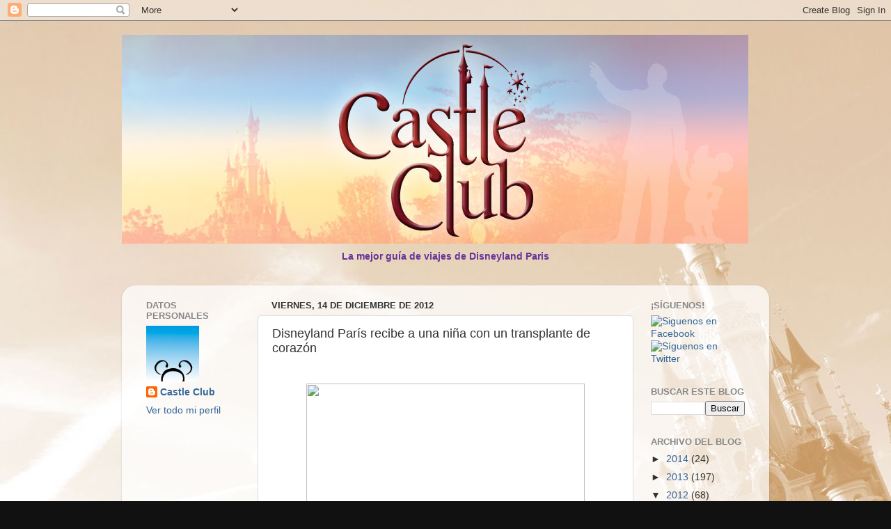

--- FILE ---
content_type: text/html; charset=UTF-8
request_url: http://castleclubdisneyland.blogspot.com/2012/12/disneyland-paris-recibe-una-nina-con-un.html
body_size: 12108
content:
<!DOCTYPE html>
<html class='v2' dir='ltr' lang='es'>
<head>
<link href='https://www.blogger.com/static/v1/widgets/4128112664-css_bundle_v2.css' rel='stylesheet' type='text/css'/>
<meta content='width=1100' name='viewport'/>
<meta content='text/html; charset=UTF-8' http-equiv='Content-Type'/>
<meta content='blogger' name='generator'/>
<link href='http://castleclubdisneyland.blogspot.com/favicon.ico' rel='icon' type='image/x-icon'/>
<link href='http://castleclubdisneyland.blogspot.com/2012/12/disneyland-paris-recibe-una-nina-con-un.html' rel='canonical'/>
<link rel="alternate" type="application/atom+xml" title="Castle Club - Atom" href="http://castleclubdisneyland.blogspot.com/feeds/posts/default" />
<link rel="alternate" type="application/rss+xml" title="Castle Club - RSS" href="http://castleclubdisneyland.blogspot.com/feeds/posts/default?alt=rss" />
<link rel="service.post" type="application/atom+xml" title="Castle Club - Atom" href="https://draft.blogger.com/feeds/3670496754586630651/posts/default" />

<link rel="alternate" type="application/atom+xml" title="Castle Club - Atom" href="http://castleclubdisneyland.blogspot.com/feeds/1799019680260871717/comments/default" />
<!--Can't find substitution for tag [blog.ieCssRetrofitLinks]-->
<link href='http://www.henleystandard.co.uk/media/photos/101212/main/Ellie%20Disneyland2.jpg' rel='image_src'/>
<meta content='http://castleclubdisneyland.blogspot.com/2012/12/disneyland-paris-recibe-una-nina-con-un.html' property='og:url'/>
<meta content='Disneyland París recibe a una niña con un transplante de corazón' property='og:title'/>
<meta content='Blog sobre el universo Disney en general y sus Parques Temáticos en particular. Disneyland Paris, Orlando, Los Angeles, Tokyo y Hong Kong.' property='og:description'/>
<meta content='https://lh3.googleusercontent.com/blogger_img_proxy/AEn0k_skm2k2WZPo8w7X0SVfu65Xm31bUZn-SEdIGHyp71hqkHqqR3h3jc4aXPW6wBL6526ocUQiAdbexOb2LcrKRb2TLGJ3Kk6Ws3Ot71XgKdi06sg2GKxK2i-LKbM5vpWs86Px_RSP8dQk9lanF1wk1SRVfAE=w1200-h630-p-k-no-nu' property='og:image'/>
<title>Castle Club: Disneyland París recibe a una niña con un transplante de corazón</title>
<style id='page-skin-1' type='text/css'><!--
/*-----------------------------------------------
Blogger Template Style
Name:     Picture Window
Designer: Blogger
URL:      www.blogger.com
----------------------------------------------- */
/* Content
----------------------------------------------- */
body {
font: normal normal 15px Arial, Tahoma, Helvetica, FreeSans, sans-serif;
color: #333333;
background: #111111 url(http://2.bp.blogspot.com/-4bsHAv7ZjEE/UIax2R7cjeI/AAAAAAAAADc/RDA4HfjWFJ8/s0/Fondo.jpg) repeat scroll top left;
}
html body .region-inner {
min-width: 0;
max-width: 100%;
width: auto;
}
.content-outer {
font-size: 90%;
}
a:link {
text-decoration:none;
color: #336699;
}
a:visited {
text-decoration:none;
color: #6699cc;
}
a:hover {
text-decoration:underline;
color: #33aaff;
}
.content-outer {
background: transparent none repeat scroll top left;
-moz-border-radius: 0;
-webkit-border-radius: 0;
-goog-ms-border-radius: 0;
border-radius: 0;
-moz-box-shadow: 0 0 0 rgba(0, 0, 0, .15);
-webkit-box-shadow: 0 0 0 rgba(0, 0, 0, .15);
-goog-ms-box-shadow: 0 0 0 rgba(0, 0, 0, .15);
box-shadow: 0 0 0 rgba(0, 0, 0, .15);
margin: 20px auto;
}
.content-inner {
padding: 0;
}
/* Header
----------------------------------------------- */
.header-outer {
background: transparent none repeat-x scroll top left;
_background-image: none;
color: #663399;
-moz-border-radius: 0;
-webkit-border-radius: 0;
-goog-ms-border-radius: 0;
border-radius: 0;
}
.Header img, .Header #header-inner {
-moz-border-radius: 0;
-webkit-border-radius: 0;
-goog-ms-border-radius: 0;
border-radius: 0;
}
.header-inner .Header .titlewrapper,
.header-inner .Header .descriptionwrapper {
padding-left: 0;
padding-right: 0;
}
.Header h1 {
font: normal normal 42px Arial, Tahoma, Helvetica, FreeSans, sans-serif;
text-shadow: 1px 1px 3px rgba(0, 0, 0, 0.3);
}
.Header h1 a {
color: #663399;
}
.Header .description {
font-size: 130%;
}
/* Tabs
----------------------------------------------- */
.tabs-inner {
margin: .5em 20px 0;
padding: 0;
}
.tabs-inner .section {
margin: 0;
}
.tabs-inner .widget ul {
padding: 0;
background: transparent none repeat scroll bottom;
-moz-border-radius: 0;
-webkit-border-radius: 0;
-goog-ms-border-radius: 0;
border-radius: 0;
}
.tabs-inner .widget li {
border: none;
}
.tabs-inner .widget li a {
display: inline-block;
padding: .5em 1em;
margin-right: .25em;
color: #ffffff;
font: normal normal 15px Arial, Tahoma, Helvetica, FreeSans, sans-serif;
-moz-border-radius: 10px 10px 0 0;
-webkit-border-top-left-radius: 10px;
-webkit-border-top-right-radius: 10px;
-goog-ms-border-radius: 10px 10px 0 0;
border-radius: 10px 10px 0 0;
background: transparent url(https://resources.blogblog.com/blogblog/data/1kt/transparent/black50.png) repeat scroll top left;
border-right: 1px solid transparent;
}
.tabs-inner .widget li:first-child a {
padding-left: 1.25em;
-moz-border-radius-topleft: 10px;
-moz-border-radius-bottomleft: 0;
-webkit-border-top-left-radius: 10px;
-webkit-border-bottom-left-radius: 0;
-goog-ms-border-top-left-radius: 10px;
-goog-ms-border-bottom-left-radius: 0;
border-top-left-radius: 10px;
border-bottom-left-radius: 0;
}
.tabs-inner .widget li.selected a,
.tabs-inner .widget li a:hover {
position: relative;
z-index: 1;
background: transparent url(https://resources.blogblog.com/blogblog/data/1kt/transparent/white80.png) repeat scroll bottom;
color: #336699;
-moz-box-shadow: 0 0 3px rgba(0, 0, 0, .15);
-webkit-box-shadow: 0 0 3px rgba(0, 0, 0, .15);
-goog-ms-box-shadow: 0 0 3px rgba(0, 0, 0, .15);
box-shadow: 0 0 3px rgba(0, 0, 0, .15);
}
/* Headings
----------------------------------------------- */
h2 {
font: bold normal 13px Arial, Tahoma, Helvetica, FreeSans, sans-serif;
text-transform: uppercase;
color: #888888;
margin: .5em 0;
}
/* Main
----------------------------------------------- */
.main-outer {
background: transparent url(https://resources.blogblog.com/blogblog/data/1kt/transparent/white80.png) repeat scroll top left;
-moz-border-radius: 20px 20px 0 0;
-webkit-border-top-left-radius: 20px;
-webkit-border-top-right-radius: 20px;
-webkit-border-bottom-left-radius: 0;
-webkit-border-bottom-right-radius: 0;
-goog-ms-border-radius: 20px 20px 0 0;
border-radius: 20px 20px 0 0;
-moz-box-shadow: 0 1px 3px rgba(0, 0, 0, .15);
-webkit-box-shadow: 0 1px 3px rgba(0, 0, 0, .15);
-goog-ms-box-shadow: 0 1px 3px rgba(0, 0, 0, .15);
box-shadow: 0 1px 3px rgba(0, 0, 0, .15);
}
.main-inner {
padding: 15px 20px 20px;
}
.main-inner .column-center-inner {
padding: 0 0;
}
.main-inner .column-left-inner {
padding-left: 0;
}
.main-inner .column-right-inner {
padding-right: 0;
}
/* Posts
----------------------------------------------- */
h3.post-title {
margin: 0;
font: normal normal 18px Arial, Tahoma, Helvetica, FreeSans, sans-serif;
}
.comments h4 {
margin: 1em 0 0;
font: normal normal 18px Arial, Tahoma, Helvetica, FreeSans, sans-serif;
}
.date-header span {
color: #333333;
}
.post-outer {
background-color: #ffffff;
border: solid 1px #dddddd;
-moz-border-radius: 5px;
-webkit-border-radius: 5px;
border-radius: 5px;
-goog-ms-border-radius: 5px;
padding: 15px 20px;
margin: 0 -20px 20px;
}
.post-body {
line-height: 1.4;
font-size: 110%;
position: relative;
}
.post-header {
margin: 0 0 1.5em;
color: #999999;
line-height: 1.6;
}
.post-footer {
margin: .5em 0 0;
color: #999999;
line-height: 1.6;
}
#blog-pager {
font-size: 140%
}
#comments .comment-author {
padding-top: 1.5em;
border-top: dashed 1px #ccc;
border-top: dashed 1px rgba(128, 128, 128, .5);
background-position: 0 1.5em;
}
#comments .comment-author:first-child {
padding-top: 0;
border-top: none;
}
.avatar-image-container {
margin: .2em 0 0;
}
/* Comments
----------------------------------------------- */
.comments .comments-content .icon.blog-author {
background-repeat: no-repeat;
background-image: url([data-uri]);
}
.comments .comments-content .loadmore a {
border-top: 1px solid #33aaff;
border-bottom: 1px solid #33aaff;
}
.comments .continue {
border-top: 2px solid #33aaff;
}
/* Widgets
----------------------------------------------- */
.widget ul, .widget #ArchiveList ul.flat {
padding: 0;
list-style: none;
}
.widget ul li, .widget #ArchiveList ul.flat li {
border-top: dashed 1px #ccc;
border-top: dashed 1px rgba(128, 128, 128, .5);
}
.widget ul li:first-child, .widget #ArchiveList ul.flat li:first-child {
border-top: none;
}
.widget .post-body ul {
list-style: disc;
}
.widget .post-body ul li {
border: none;
}
/* Footer
----------------------------------------------- */
.footer-outer {
color:#cccccc;
background: transparent url(https://resources.blogblog.com/blogblog/data/1kt/transparent/black50.png) repeat scroll top left;
-moz-border-radius: 0 0 20px 20px;
-webkit-border-top-left-radius: 0;
-webkit-border-top-right-radius: 0;
-webkit-border-bottom-left-radius: 20px;
-webkit-border-bottom-right-radius: 20px;
-goog-ms-border-radius: 0 0 20px 20px;
border-radius: 0 0 20px 20px;
-moz-box-shadow: 0 1px 3px rgba(0, 0, 0, .15);
-webkit-box-shadow: 0 1px 3px rgba(0, 0, 0, .15);
-goog-ms-box-shadow: 0 1px 3px rgba(0, 0, 0, .15);
box-shadow: 0 1px 3px rgba(0, 0, 0, .15);
}
.footer-inner {
padding: 10px 20px 20px;
}
.footer-outer a {
color: #99ccee;
}
.footer-outer a:visited {
color: #77aaee;
}
.footer-outer a:hover {
color: #33aaff;
}
.footer-outer .widget h2 {
color: #aaaaaa;
}
/* Mobile
----------------------------------------------- */
html body.mobile {
height: auto;
}
html body.mobile {
min-height: 480px;
background-size: 100% auto;
}
.mobile .body-fauxcolumn-outer {
background: transparent none repeat scroll top left;
}
html .mobile .mobile-date-outer, html .mobile .blog-pager {
border-bottom: none;
background: transparent url(https://resources.blogblog.com/blogblog/data/1kt/transparent/white80.png) repeat scroll top left;
margin-bottom: 10px;
}
.mobile .date-outer {
background: transparent url(https://resources.blogblog.com/blogblog/data/1kt/transparent/white80.png) repeat scroll top left;
}
.mobile .header-outer, .mobile .main-outer,
.mobile .post-outer, .mobile .footer-outer {
-moz-border-radius: 0;
-webkit-border-radius: 0;
-goog-ms-border-radius: 0;
border-radius: 0;
}
.mobile .content-outer,
.mobile .main-outer,
.mobile .post-outer {
background: inherit;
border: none;
}
.mobile .content-outer {
font-size: 100%;
}
.mobile-link-button {
background-color: #336699;
}
.mobile-link-button a:link, .mobile-link-button a:visited {
color: #ffffff;
}
.mobile-index-contents {
color: #333333;
}
.mobile .tabs-inner .PageList .widget-content {
background: transparent url(https://resources.blogblog.com/blogblog/data/1kt/transparent/white80.png) repeat scroll bottom;
color: #336699;
}
.mobile .tabs-inner .PageList .widget-content .pagelist-arrow {
border-left: 1px solid transparent;
}

--></style>
<style id='template-skin-1' type='text/css'><!--
body {
min-width: 930px;
}
.content-outer, .content-fauxcolumn-outer, .region-inner {
min-width: 930px;
max-width: 930px;
_width: 930px;
}
.main-inner .columns {
padding-left: 180px;
padding-right: 180px;
}
.main-inner .fauxcolumn-center-outer {
left: 180px;
right: 180px;
/* IE6 does not respect left and right together */
_width: expression(this.parentNode.offsetWidth -
parseInt("180px") -
parseInt("180px") + 'px');
}
.main-inner .fauxcolumn-left-outer {
width: 180px;
}
.main-inner .fauxcolumn-right-outer {
width: 180px;
}
.main-inner .column-left-outer {
width: 180px;
right: 100%;
margin-left: -180px;
}
.main-inner .column-right-outer {
width: 180px;
margin-right: -180px;
}
#layout {
min-width: 0;
}
#layout .content-outer {
min-width: 0;
width: 800px;
}
#layout .region-inner {
min-width: 0;
width: auto;
}
body#layout div.add_widget {
padding: 8px;
}
body#layout div.add_widget a {
margin-left: 32px;
}
--></style>
<style>
    body {background-image:url(http\:\/\/2.bp.blogspot.com\/-4bsHAv7ZjEE\/UIax2R7cjeI\/AAAAAAAAADc\/RDA4HfjWFJ8\/s0\/Fondo.jpg);}
    
@media (max-width: 200px) { body {background-image:url(http\:\/\/2.bp.blogspot.com\/-4bsHAv7ZjEE\/UIax2R7cjeI\/AAAAAAAAADc\/RDA4HfjWFJ8\/w200\/Fondo.jpg);}}
@media (max-width: 400px) and (min-width: 201px) { body {background-image:url(http\:\/\/2.bp.blogspot.com\/-4bsHAv7ZjEE\/UIax2R7cjeI\/AAAAAAAAADc\/RDA4HfjWFJ8\/w400\/Fondo.jpg);}}
@media (max-width: 800px) and (min-width: 401px) { body {background-image:url(http\:\/\/2.bp.blogspot.com\/-4bsHAv7ZjEE\/UIax2R7cjeI\/AAAAAAAAADc\/RDA4HfjWFJ8\/w800\/Fondo.jpg);}}
@media (max-width: 1200px) and (min-width: 801px) { body {background-image:url(http\:\/\/2.bp.blogspot.com\/-4bsHAv7ZjEE\/UIax2R7cjeI\/AAAAAAAAADc\/RDA4HfjWFJ8\/w1200\/Fondo.jpg);}}
/* Last tag covers anything over one higher than the previous max-size cap. */
@media (min-width: 1201px) { body {background-image:url(http\:\/\/2.bp.blogspot.com\/-4bsHAv7ZjEE\/UIax2R7cjeI\/AAAAAAAAADc\/RDA4HfjWFJ8\/w1600\/Fondo.jpg);}}
  </style>
<link href='https://draft.blogger.com/dyn-css/authorization.css?targetBlogID=3670496754586630651&amp;zx=f4230444-9de6-478c-a49d-7bf226e0c764' media='none' onload='if(media!=&#39;all&#39;)media=&#39;all&#39;' rel='stylesheet'/><noscript><link href='https://draft.blogger.com/dyn-css/authorization.css?targetBlogID=3670496754586630651&amp;zx=f4230444-9de6-478c-a49d-7bf226e0c764' rel='stylesheet'/></noscript>
<meta name='google-adsense-platform-account' content='ca-host-pub-1556223355139109'/>
<meta name='google-adsense-platform-domain' content='blogspot.com'/>

</head>
<body class='loading variant-open'>
<div class='navbar section' id='navbar' name='Barra de navegación'><div class='widget Navbar' data-version='1' id='Navbar1'><script type="text/javascript">
    function setAttributeOnload(object, attribute, val) {
      if(window.addEventListener) {
        window.addEventListener('load',
          function(){ object[attribute] = val; }, false);
      } else {
        window.attachEvent('onload', function(){ object[attribute] = val; });
      }
    }
  </script>
<div id="navbar-iframe-container"></div>
<script type="text/javascript" src="https://apis.google.com/js/platform.js"></script>
<script type="text/javascript">
      gapi.load("gapi.iframes:gapi.iframes.style.bubble", function() {
        if (gapi.iframes && gapi.iframes.getContext) {
          gapi.iframes.getContext().openChild({
              url: 'https://draft.blogger.com/navbar/3670496754586630651?po\x3d1799019680260871717\x26origin\x3dhttp://castleclubdisneyland.blogspot.com',
              where: document.getElementById("navbar-iframe-container"),
              id: "navbar-iframe"
          });
        }
      });
    </script><script type="text/javascript">
(function() {
var script = document.createElement('script');
script.type = 'text/javascript';
script.src = '//pagead2.googlesyndication.com/pagead/js/google_top_exp.js';
var head = document.getElementsByTagName('head')[0];
if (head) {
head.appendChild(script);
}})();
</script>
</div></div>
<div class='body-fauxcolumns'>
<div class='fauxcolumn-outer body-fauxcolumn-outer'>
<div class='cap-top'>
<div class='cap-left'></div>
<div class='cap-right'></div>
</div>
<div class='fauxborder-left'>
<div class='fauxborder-right'></div>
<div class='fauxcolumn-inner'>
</div>
</div>
<div class='cap-bottom'>
<div class='cap-left'></div>
<div class='cap-right'></div>
</div>
</div>
</div>
<div class='content'>
<div class='content-fauxcolumns'>
<div class='fauxcolumn-outer content-fauxcolumn-outer'>
<div class='cap-top'>
<div class='cap-left'></div>
<div class='cap-right'></div>
</div>
<div class='fauxborder-left'>
<div class='fauxborder-right'></div>
<div class='fauxcolumn-inner'>
</div>
</div>
<div class='cap-bottom'>
<div class='cap-left'></div>
<div class='cap-right'></div>
</div>
</div>
</div>
<div class='content-outer'>
<div class='content-cap-top cap-top'>
<div class='cap-left'></div>
<div class='cap-right'></div>
</div>
<div class='fauxborder-left content-fauxborder-left'>
<div class='fauxborder-right content-fauxborder-right'></div>
<div class='content-inner'>
<header>
<div class='header-outer'>
<div class='header-cap-top cap-top'>
<div class='cap-left'></div>
<div class='cap-right'></div>
</div>
<div class='fauxborder-left header-fauxborder-left'>
<div class='fauxborder-right header-fauxborder-right'></div>
<div class='region-inner header-inner'>
<div class='header section' id='header' name='Cabecera'><div class='widget Header' data-version='1' id='Header1'>
<div id='header-inner'>
<a href='http://castleclubdisneyland.blogspot.com/' style='display: block'>
<img alt='Castle Club' height='300px; ' id='Header1_headerimg' src='https://blogger.googleusercontent.com/img/b/R29vZ2xl/AVvXsEh53DmqunTVZgRvI35mYFf8BV_yMCV67Xb2P6VA09P5gOUS2WwINY3QUWhZrSLX6DHCyMSz0r3gQqDBDYT3rqrMhSlBSAc6lZwQI3w49KbuEFq4mDU_JvvlRLkqmS99fwJO6I32jSDS4Go/s1600/Cabecera.jpg' style='display: block' width='900px; '/>
</a>
<div class='descriptionwrapper'>
<p class='description'><span><center><b>La mejor guía de viajes de Disneyland Paris</b></center>
</span></p>
</div>
</div>
</div></div>
</div>
</div>
<div class='header-cap-bottom cap-bottom'>
<div class='cap-left'></div>
<div class='cap-right'></div>
</div>
</div>
</header>
<div class='tabs-outer'>
<div class='tabs-cap-top cap-top'>
<div class='cap-left'></div>
<div class='cap-right'></div>
</div>
<div class='fauxborder-left tabs-fauxborder-left'>
<div class='fauxborder-right tabs-fauxborder-right'></div>
<div class='region-inner tabs-inner'>
<div class='tabs no-items section' id='crosscol' name='Multicolumnas'></div>
<div class='tabs no-items section' id='crosscol-overflow' name='Cross-Column 2'></div>
</div>
</div>
<div class='tabs-cap-bottom cap-bottom'>
<div class='cap-left'></div>
<div class='cap-right'></div>
</div>
</div>
<div class='main-outer'>
<div class='main-cap-top cap-top'>
<div class='cap-left'></div>
<div class='cap-right'></div>
</div>
<div class='fauxborder-left main-fauxborder-left'>
<div class='fauxborder-right main-fauxborder-right'></div>
<div class='region-inner main-inner'>
<div class='columns fauxcolumns'>
<div class='fauxcolumn-outer fauxcolumn-center-outer'>
<div class='cap-top'>
<div class='cap-left'></div>
<div class='cap-right'></div>
</div>
<div class='fauxborder-left'>
<div class='fauxborder-right'></div>
<div class='fauxcolumn-inner'>
</div>
</div>
<div class='cap-bottom'>
<div class='cap-left'></div>
<div class='cap-right'></div>
</div>
</div>
<div class='fauxcolumn-outer fauxcolumn-left-outer'>
<div class='cap-top'>
<div class='cap-left'></div>
<div class='cap-right'></div>
</div>
<div class='fauxborder-left'>
<div class='fauxborder-right'></div>
<div class='fauxcolumn-inner'>
</div>
</div>
<div class='cap-bottom'>
<div class='cap-left'></div>
<div class='cap-right'></div>
</div>
</div>
<div class='fauxcolumn-outer fauxcolumn-right-outer'>
<div class='cap-top'>
<div class='cap-left'></div>
<div class='cap-right'></div>
</div>
<div class='fauxborder-left'>
<div class='fauxborder-right'></div>
<div class='fauxcolumn-inner'>
</div>
</div>
<div class='cap-bottom'>
<div class='cap-left'></div>
<div class='cap-right'></div>
</div>
</div>
<!-- corrects IE6 width calculation -->
<div class='columns-inner'>
<div class='column-center-outer'>
<div class='column-center-inner'>
<div class='main section' id='main' name='Principal'><div class='widget Blog' data-version='1' id='Blog1'>
<div class='blog-posts hfeed'>

          <div class="date-outer">
        
<h2 class='date-header'><span>viernes, 14 de diciembre de 2012</span></h2>

          <div class="date-posts">
        
<div class='post-outer'>
<div class='post hentry uncustomized-post-template' itemprop='blogPost' itemscope='itemscope' itemtype='http://schema.org/BlogPosting'>
<meta content='http://www.henleystandard.co.uk/media/photos/101212/main/Ellie%20Disneyland2.jpg' itemprop='image_url'/>
<meta content='3670496754586630651' itemprop='blogId'/>
<meta content='1799019680260871717' itemprop='postId'/>
<a name='1799019680260871717'></a>
<h3 class='post-title entry-title' itemprop='name'>
Disneyland París recibe a una niña con un transplante de corazón
</h3>
<div class='post-header'>
<div class='post-header-line-1'></div>
</div>
<div class='post-body entry-content' id='post-body-1799019680260871717' itemprop='description articleBody'>
<br />
<div class="separator" style="clear: both; text-align: center;">
<a href="http://www.henleystandard.co.uk/media/photos/101212/main/Ellie%20Disneyland2.jpg" imageanchor="1" style="margin-left: 1em; margin-right: 1em;"><img border="0" height="258" src="http://www.henleystandard.co.uk/media/photos/101212/main/Ellie%20Disneyland2.jpg" width="400" /></a></div>
<div style="text-align: center;">
<span style="color: #444444; font-family: 'Helvetica Neue', Arial, Helvetica, sans-serif;"><br /></span></div>
<span style="color: #444444; font-family: 'Helvetica Neue', Arial, Helvetica, sans-serif;"><br />Una niña inglesa que se sometió a un transplante de corazón disfrutó de un fin de semana mágico con sus padres.&nbsp;</span><br />
<span style="color: #444444; font-family: 'Helvetica Neue', Arial, Helvetica, sans-serif;">
<br />
Ellie Beale, de tres años, recibió una invitación sorpresa para celebrar el 20 aniversario de Disneyland París.</span><br />
<span style="color: #444444; font-family: 'Helvetica Neue', Arial, Helvetica, sans-serif;"><br />Ellie y sus padres, Simon y Debbie recibieron tratamiento VIP a lo largo del fin de semana.&nbsp;</span><br />
<span style="color: #444444; font-family: 'Helvetica Neue', Arial, Helvetica, sans-serif;">
<br />Simon dijo: &#8220;La invitación fue cortesía de Disney y no nos lo esperábamos, pensamos que fue un gesto realmente bonito. Ninguno de nosotros había estado antes y fue una experiencia que vivimos con los ojos bien abiertos. Para Ellie fue absolutamente fantástico. Se lo pasó de maravilla.&#8221; <br />

<br />
Ellie era paciente del Great Ormond Street Hospital desde que tenía 20 meses de edad. Le diagnosticaron miocardiopatía dilatada, una enfermedad que hace que el corazón crezca más de lo normal.<br />
<br />&#8220;A Ellie le encanta el mundo de las princesas Disney y Campanilla es posiblemente su personaje favorito. Le encanta la magia que tienen. Aunque me imaginaba que aquel sitio era mágico, vi como trabajan duro para que siga la ilusión y la magia</span><span style="color: #444444; font-family: 'Helvetica Neue', Arial, Helvetica, sans-serif;">&#8221;</span><span style="color: #444444; font-family: 'Helvetica Neue', Arial, Helvetica, sans-serif;">.</span><br />
<span style="color: #444444; font-family: 'Helvetica Neue', Arial, Helvetica, sans-serif;">
<br />
&#8220;Lo mejor para mi y para Debbie fue cuando hicieron una proyección de luz y sonido sobre el Castillo de la Bella Durmiente, que culminó con imágenes de video, fuegos artificiales y fuentes con música e imágenes.&#8221; <br />
<br />&nbsp;&#8220;Ellie se subió en todo lo que pudo, incluyendo las montañas rusas más fuertes&#8221; dijo. <br />
<br />
Disney lleva desde 2008 apoyando al hospital londinense.<br />
</span><br />
<span style="color: #444444; font-family: 'Helvetica Neue', Arial, Helvetica, sans-serif;"><br /></span>
<span style="color: #444444; font-family: 'Helvetica Neue', Arial, Helvetica, sans-serif;">|H</span><span style="color: #444444; font-family: 'Helvetica Neue', Arial, Helvetica, sans-serif;">enley on Thames</span><span style="color: #444444; font-family: 'Helvetica Neue', Arial, Helvetica, sans-serif;">|</span>
<div style='clear: both;'></div>
</div>
<div class='post-footer'>
<div class='post-footer-line post-footer-line-1'>
<span class='post-author vcard'>
Publicado por
<span class='fn' itemprop='author' itemscope='itemscope' itemtype='http://schema.org/Person'>
<meta content='https://draft.blogger.com/profile/08406009635279673428' itemprop='url'/>
<a class='g-profile' href='https://draft.blogger.com/profile/08406009635279673428' rel='author' title='author profile'>
<span itemprop='name'>Castle Club</span>
</a>
</span>
</span>
<span class='post-timestamp'>
en
<meta content='http://castleclubdisneyland.blogspot.com/2012/12/disneyland-paris-recibe-una-nina-con-un.html' itemprop='url'/>
<a class='timestamp-link' href='http://castleclubdisneyland.blogspot.com/2012/12/disneyland-paris-recibe-una-nina-con-un.html' rel='bookmark' title='permanent link'><abbr class='published' itemprop='datePublished' title='2012-12-14T08:30:00+01:00'>8:30</abbr></a>
</span>
<span class='post-comment-link'>
</span>
<span class='post-icons'>
<span class='item-control blog-admin pid-301741946'>
<a href='https://draft.blogger.com/post-edit.g?blogID=3670496754586630651&postID=1799019680260871717&from=pencil' title='Editar entrada'>
<img alt='' class='icon-action' height='18' src='https://resources.blogblog.com/img/icon18_edit_allbkg.gif' width='18'/>
</a>
</span>
</span>
<div class='post-share-buttons goog-inline-block'>
<a class='goog-inline-block share-button sb-email' href='https://draft.blogger.com/share-post.g?blogID=3670496754586630651&postID=1799019680260871717&target=email' target='_blank' title='Enviar por correo electrónico'><span class='share-button-link-text'>Enviar por correo electrónico</span></a><a class='goog-inline-block share-button sb-blog' href='https://draft.blogger.com/share-post.g?blogID=3670496754586630651&postID=1799019680260871717&target=blog' onclick='window.open(this.href, "_blank", "height=270,width=475"); return false;' target='_blank' title='Escribe un blog'><span class='share-button-link-text'>Escribe un blog</span></a><a class='goog-inline-block share-button sb-twitter' href='https://draft.blogger.com/share-post.g?blogID=3670496754586630651&postID=1799019680260871717&target=twitter' target='_blank' title='Compartir en X'><span class='share-button-link-text'>Compartir en X</span></a><a class='goog-inline-block share-button sb-facebook' href='https://draft.blogger.com/share-post.g?blogID=3670496754586630651&postID=1799019680260871717&target=facebook' onclick='window.open(this.href, "_blank", "height=430,width=640"); return false;' target='_blank' title='Compartir con Facebook'><span class='share-button-link-text'>Compartir con Facebook</span></a><a class='goog-inline-block share-button sb-pinterest' href='https://draft.blogger.com/share-post.g?blogID=3670496754586630651&postID=1799019680260871717&target=pinterest' target='_blank' title='Compartir en Pinterest'><span class='share-button-link-text'>Compartir en Pinterest</span></a>
</div>
</div>
<div class='post-footer-line post-footer-line-2'>
<span class='post-labels'>
</span>
</div>
<div class='post-footer-line post-footer-line-3'>
<span class='post-location'>
</span>
</div>
</div>
</div>
<div class='comments' id='comments'>
<a name='comments'></a>
<h4>No hay comentarios:</h4>
<div id='Blog1_comments-block-wrapper'>
<dl class='avatar-comment-indent' id='comments-block'>
</dl>
</div>
<p class='comment-footer'>
<div class='comment-form'>
<a name='comment-form'></a>
<h4 id='comment-post-message'>Publicar un comentario</h4>
<p>
</p>
<a href='https://draft.blogger.com/comment/frame/3670496754586630651?po=1799019680260871717&hl=es&saa=85391&origin=http://castleclubdisneyland.blogspot.com' id='comment-editor-src'></a>
<iframe allowtransparency='true' class='blogger-iframe-colorize blogger-comment-from-post' frameborder='0' height='410px' id='comment-editor' name='comment-editor' src='' width='100%'></iframe>
<script src='https://www.blogger.com/static/v1/jsbin/1345082660-comment_from_post_iframe.js' type='text/javascript'></script>
<script type='text/javascript'>
      BLOG_CMT_createIframe('https://draft.blogger.com/rpc_relay.html');
    </script>
</div>
</p>
</div>
</div>

        </div></div>
      
</div>
<div class='blog-pager' id='blog-pager'>
<span id='blog-pager-newer-link'>
<a class='blog-pager-newer-link' href='http://castleclubdisneyland.blogspot.com/2012/12/45-anos-sin-walt-disney-su-ultima-foto.html' id='Blog1_blog-pager-newer-link' title='Entrada más reciente'>Entrada más reciente</a>
</span>
<span id='blog-pager-older-link'>
<a class='blog-pager-older-link' href='http://castleclubdisneyland.blogspot.com/2012/12/famosos-en-dlrp-melendi-y-laetitia.html' id='Blog1_blog-pager-older-link' title='Entrada antigua'>Entrada antigua</a>
</span>
<a class='home-link' href='http://castleclubdisneyland.blogspot.com/'>Inicio</a>
</div>
<div class='clear'></div>
<div class='post-feeds'>
<div class='feed-links'>
Suscribirse a:
<a class='feed-link' href='http://castleclubdisneyland.blogspot.com/feeds/1799019680260871717/comments/default' target='_blank' type='application/atom+xml'>Enviar comentarios (Atom)</a>
</div>
</div>
</div></div>
</div>
</div>
<div class='column-left-outer'>
<div class='column-left-inner'>
<aside>
<div class='sidebar section' id='sidebar-left-1'><div class='widget Profile' data-version='1' id='Profile1'>
<h2>Datos personales</h2>
<div class='widget-content'>
<a href='https://draft.blogger.com/profile/08406009635279673428'><img alt='Mi foto' class='profile-img' height='80' src='//blogger.googleusercontent.com/img/b/R29vZ2xl/AVvXsEgOYHUYgNkHWVBPdufoQ05yQ-pDjMYMArOfj7PdcAL1AS-hkZjRYH_rzDNxxvOeip4WH05BhHKyZBb_PGkh595ZkYEaBpmN4nnqPjo8qQFNB-iPBuTRttJ1K6-5qA9NMg/s220/Imagen+1.jpg' width='76'/></a>
<dl class='profile-datablock'>
<dt class='profile-data'>
<a class='profile-name-link g-profile' href='https://draft.blogger.com/profile/08406009635279673428' rel='author' style='background-image: url(//draft.blogger.com/img/logo-16.png);'>
Castle Club
</a>
</dt>
</dl>
<a class='profile-link' href='https://draft.blogger.com/profile/08406009635279673428' rel='author'>Ver todo mi perfil</a>
<div class='clear'></div>
</div>
</div></div>
</aside>
</div>
</div>
<div class='column-right-outer'>
<div class='column-right-inner'>
<aside>
<div class='sidebar section' id='sidebar-right-1'><div class='widget HTML' data-version='1' id='HTML1'>
<h2 class='title'>&#161;Síguenos!</h2>
<div class='widget-content'>
<a href="http://www.facebook.com/CastleClubDisneyland" target="_blank"><img alt="Siguenos en Facebook" src="http://img338.imageshack.us/img338/1623/facebookmickeyv.png" width=48 height=48  /></a>


<a href="http://twitter.com/CastleClubDLRP" target="_blank"><img src="http://img171.imageshack.us/img171/2017/twittermickey.png" width=48 height=48 alt="Síguenos en Twitter" /></a>
</div>
<div class='clear'></div>
</div><div class='widget BlogSearch' data-version='1' id='BlogSearch1'>
<h2 class='title'>Buscar este blog</h2>
<div class='widget-content'>
<div id='BlogSearch1_form'>
<form action='http://castleclubdisneyland.blogspot.com/search' class='gsc-search-box' target='_top'>
<table cellpadding='0' cellspacing='0' class='gsc-search-box'>
<tbody>
<tr>
<td class='gsc-input'>
<input autocomplete='off' class='gsc-input' name='q' size='10' title='search' type='text' value=''/>
</td>
<td class='gsc-search-button'>
<input class='gsc-search-button' title='search' type='submit' value='Buscar'/>
</td>
</tr>
</tbody>
</table>
</form>
</div>
</div>
<div class='clear'></div>
</div><div class='widget BlogArchive' data-version='1' id='BlogArchive1'>
<h2>Archivo del blog</h2>
<div class='widget-content'>
<div id='ArchiveList'>
<div id='BlogArchive1_ArchiveList'>
<ul class='hierarchy'>
<li class='archivedate collapsed'>
<a class='toggle' href='javascript:void(0)'>
<span class='zippy'>

        &#9658;&#160;
      
</span>
</a>
<a class='post-count-link' href='http://castleclubdisneyland.blogspot.com/2014/'>
2014
</a>
<span class='post-count' dir='ltr'>(24)</span>
<ul class='hierarchy'>
<li class='archivedate collapsed'>
<a class='toggle' href='javascript:void(0)'>
<span class='zippy'>

        &#9658;&#160;
      
</span>
</a>
<a class='post-count-link' href='http://castleclubdisneyland.blogspot.com/2014/02/'>
febrero
</a>
<span class='post-count' dir='ltr'>(10)</span>
</li>
</ul>
<ul class='hierarchy'>
<li class='archivedate collapsed'>
<a class='toggle' href='javascript:void(0)'>
<span class='zippy'>

        &#9658;&#160;
      
</span>
</a>
<a class='post-count-link' href='http://castleclubdisneyland.blogspot.com/2014/01/'>
enero
</a>
<span class='post-count' dir='ltr'>(14)</span>
</li>
</ul>
</li>
</ul>
<ul class='hierarchy'>
<li class='archivedate collapsed'>
<a class='toggle' href='javascript:void(0)'>
<span class='zippy'>

        &#9658;&#160;
      
</span>
</a>
<a class='post-count-link' href='http://castleclubdisneyland.blogspot.com/2013/'>
2013
</a>
<span class='post-count' dir='ltr'>(197)</span>
<ul class='hierarchy'>
<li class='archivedate collapsed'>
<a class='toggle' href='javascript:void(0)'>
<span class='zippy'>

        &#9658;&#160;
      
</span>
</a>
<a class='post-count-link' href='http://castleclubdisneyland.blogspot.com/2013/12/'>
diciembre
</a>
<span class='post-count' dir='ltr'>(12)</span>
</li>
</ul>
<ul class='hierarchy'>
<li class='archivedate collapsed'>
<a class='toggle' href='javascript:void(0)'>
<span class='zippy'>

        &#9658;&#160;
      
</span>
</a>
<a class='post-count-link' href='http://castleclubdisneyland.blogspot.com/2013/11/'>
noviembre
</a>
<span class='post-count' dir='ltr'>(10)</span>
</li>
</ul>
<ul class='hierarchy'>
<li class='archivedate collapsed'>
<a class='toggle' href='javascript:void(0)'>
<span class='zippy'>

        &#9658;&#160;
      
</span>
</a>
<a class='post-count-link' href='http://castleclubdisneyland.blogspot.com/2013/10/'>
octubre
</a>
<span class='post-count' dir='ltr'>(21)</span>
</li>
</ul>
<ul class='hierarchy'>
<li class='archivedate collapsed'>
<a class='toggle' href='javascript:void(0)'>
<span class='zippy'>

        &#9658;&#160;
      
</span>
</a>
<a class='post-count-link' href='http://castleclubdisneyland.blogspot.com/2013/09/'>
septiembre
</a>
<span class='post-count' dir='ltr'>(21)</span>
</li>
</ul>
<ul class='hierarchy'>
<li class='archivedate collapsed'>
<a class='toggle' href='javascript:void(0)'>
<span class='zippy'>

        &#9658;&#160;
      
</span>
</a>
<a class='post-count-link' href='http://castleclubdisneyland.blogspot.com/2013/07/'>
julio
</a>
<span class='post-count' dir='ltr'>(19)</span>
</li>
</ul>
<ul class='hierarchy'>
<li class='archivedate collapsed'>
<a class='toggle' href='javascript:void(0)'>
<span class='zippy'>

        &#9658;&#160;
      
</span>
</a>
<a class='post-count-link' href='http://castleclubdisneyland.blogspot.com/2013/06/'>
junio
</a>
<span class='post-count' dir='ltr'>(21)</span>
</li>
</ul>
<ul class='hierarchy'>
<li class='archivedate collapsed'>
<a class='toggle' href='javascript:void(0)'>
<span class='zippy'>

        &#9658;&#160;
      
</span>
</a>
<a class='post-count-link' href='http://castleclubdisneyland.blogspot.com/2013/05/'>
mayo
</a>
<span class='post-count' dir='ltr'>(18)</span>
</li>
</ul>
<ul class='hierarchy'>
<li class='archivedate collapsed'>
<a class='toggle' href='javascript:void(0)'>
<span class='zippy'>

        &#9658;&#160;
      
</span>
</a>
<a class='post-count-link' href='http://castleclubdisneyland.blogspot.com/2013/04/'>
abril
</a>
<span class='post-count' dir='ltr'>(19)</span>
</li>
</ul>
<ul class='hierarchy'>
<li class='archivedate collapsed'>
<a class='toggle' href='javascript:void(0)'>
<span class='zippy'>

        &#9658;&#160;
      
</span>
</a>
<a class='post-count-link' href='http://castleclubdisneyland.blogspot.com/2013/03/'>
marzo
</a>
<span class='post-count' dir='ltr'>(18)</span>
</li>
</ul>
<ul class='hierarchy'>
<li class='archivedate collapsed'>
<a class='toggle' href='javascript:void(0)'>
<span class='zippy'>

        &#9658;&#160;
      
</span>
</a>
<a class='post-count-link' href='http://castleclubdisneyland.blogspot.com/2013/02/'>
febrero
</a>
<span class='post-count' dir='ltr'>(18)</span>
</li>
</ul>
<ul class='hierarchy'>
<li class='archivedate collapsed'>
<a class='toggle' href='javascript:void(0)'>
<span class='zippy'>

        &#9658;&#160;
      
</span>
</a>
<a class='post-count-link' href='http://castleclubdisneyland.blogspot.com/2013/01/'>
enero
</a>
<span class='post-count' dir='ltr'>(20)</span>
</li>
</ul>
</li>
</ul>
<ul class='hierarchy'>
<li class='archivedate expanded'>
<a class='toggle' href='javascript:void(0)'>
<span class='zippy toggle-open'>

        &#9660;&#160;
      
</span>
</a>
<a class='post-count-link' href='http://castleclubdisneyland.blogspot.com/2012/'>
2012
</a>
<span class='post-count' dir='ltr'>(68)</span>
<ul class='hierarchy'>
<li class='archivedate expanded'>
<a class='toggle' href='javascript:void(0)'>
<span class='zippy toggle-open'>

        &#9660;&#160;
      
</span>
</a>
<a class='post-count-link' href='http://castleclubdisneyland.blogspot.com/2012/12/'>
diciembre
</a>
<span class='post-count' dir='ltr'>(25)</span>
<ul class='posts'>
<li><a href='http://castleclubdisneyland.blogspot.com/2012/12/rompe-ralph-2-marios-bros-podria-estar.html'>Rompe Ralph 2: Super Mario podría estar en la secu...</a></li>
<li><a href='http://castleclubdisneyland.blogspot.com/2012/12/frozen-la-nueva-pelicula-de-disney.html'>Frozen, la nueva película de Disney</a></li>
<li><a href='http://castleclubdisneyland.blogspot.com/2012/12/kodak-sale-de-los-parques-disney.html'>Kodak sale de los Parques Disney</a></li>
<li><a href='http://castleclubdisneyland.blogspot.com/2012/12/auryn-y-el-equipo-de-rompe-ralph-de.html'>Auryn y el equipo de Rompe Ralph de promoción en M...</a></li>
<li><a href='http://castleclubdisneyland.blogspot.com/2012/12/famosos-en-dlrp-la-familia-goyanes.html'>Famosos en DLRP: La familia Goyanes-Lapique disfru...</a></li>
<li><a href='http://castleclubdisneyland.blogspot.com/2012/12/disney-prepara-la-secuela-de-alicia-en.html'>Disney prepara la secuela de &quot;Alicia en el País de...</a></li>
<li><a href='http://castleclubdisneyland.blogspot.com/2012/12/disney-mueve-su-flota-de-cruceros.html'>Disney mueve su flota de cruceros a Florida en 2014</a></li>
<li><a href='http://castleclubdisneyland.blogspot.com/2012/12/45-anos-sin-walt-disney-su-ultima-foto.html'>45 años sin Walt Disney: Su última foto en Disneyland</a></li>
<li><a href='http://castleclubdisneyland.blogspot.com/2012/12/disneyland-paris-recibe-una-nina-con-un.html'>Disneyland París recibe a una niña con un transpla...</a></li>
<li><a href='http://castleclubdisneyland.blogspot.com/2012/12/famosos-en-dlrp-melendi-y-laetitia.html'>Famosos en DLRP: Melendi y Laetitia Casta visitan ...</a></li>
<li><a href='http://castleclubdisneyland.blogspot.com/2012/12/cine-disney-don-quijote-y-el-llanero.html'>Cine Disney: &quot;Don Quijote&quot; y &quot;El llanero solitario&quot;</a></li>
<li><a href='http://castleclubdisneyland.blogspot.com/2012/12/videojuegos-disney-la-compania-compra.html'>Videojuegos Disney: La compañía compra Studio Ex</a></li>
<li><a href='http://castleclubdisneyland.blogspot.com/2012/12/la-sirenita-cumple-22-anos-curiosidades.html'>&quot;La Sirenita&quot; cumple 22 años. Curiosidades bajo el...</a></li>
<li><a href='http://castleclubdisneyland.blogspot.com/2012/12/proxima-estacion-shanghai-disneyland.html'>Próxima estación: Shanghai Disneyland</a></li>
<li><a href='http://castleclubdisneyland.blogspot.com/2012/12/concurso-disney-store-tu-hijo-podra.html'>Concurso Disney Store: Tu hijo podrá encender el á...</a></li>
<li><a href='http://castleclubdisneyland.blogspot.com/2012/12/lo-mas-destacado-de-2012-en-disneyland.html'>Lo más destacado de 2012 en Disneyland París</a></li>
<li><a href='http://castleclubdisneyland.blogspot.com/2012/12/inauguracion-de-new-fantasyland-wdw.html'>Inauguración de New Fantasyland (WDW)</a></li>
<li><a href='http://castleclubdisneyland.blogspot.com/2012/12/pinocho-la-venta-en-blu-ray-y-dvd-en.html'>Pinocho a la venta en Blu-Ray y DVD en enero de 2013</a></li>
<li><a href='http://castleclubdisneyland.blogspot.com/2012/12/descarga-los-nuevos-wallpapers-de-new.html'>Descarga los nuevos wallpapers de New Fantasyland</a></li>
<li><a href='http://castleclubdisneyland.blogspot.com/2012/12/cierres-de-atracciones-en-enero-de-2013.html'>Cierres de atracciones en enero de 2013</a></li>
<li><a href='http://castleclubdisneyland.blogspot.com/2012/12/disneyland-paris-cambios-en-el-arbol-de.html'>Disneyland París: Cambios en el Arbol de Navidad /...</a></li>
<li><a href='http://castleclubdisneyland.blogspot.com/2012/12/tokyo-disneyland-dice-adios-los-globos.html'>Tokyo Disneyland dice adiós a los globos de helio.</a></li>
<li><a href='http://castleclubdisneyland.blogspot.com/2012/12/secretos-de-disneyland-paris-el-dragon.html'>Secretos de Disneyland París: El dragón bajo el ca...</a></li>
<li><a href='http://castleclubdisneyland.blogspot.com/2012/12/brave-indomable-en-blu-ray-el-5-de.html'>Brave (Indomable) en Blu-Ray el 5 de diciembre. Do...</a></li>
<li><a href='http://castleclubdisneyland.blogspot.com/2012/12/pin-trading-nuevos-pins-para-diciembre.html'>Pin Trading! Nuevos pins para diciembre 2012</a></li>
</ul>
</li>
</ul>
<ul class='hierarchy'>
<li class='archivedate collapsed'>
<a class='toggle' href='javascript:void(0)'>
<span class='zippy'>

        &#9658;&#160;
      
</span>
</a>
<a class='post-count-link' href='http://castleclubdisneyland.blogspot.com/2012/11/'>
noviembre
</a>
<span class='post-count' dir='ltr'>(36)</span>
</li>
</ul>
<ul class='hierarchy'>
<li class='archivedate collapsed'>
<a class='toggle' href='javascript:void(0)'>
<span class='zippy'>

        &#9658;&#160;
      
</span>
</a>
<a class='post-count-link' href='http://castleclubdisneyland.blogspot.com/2012/10/'>
octubre
</a>
<span class='post-count' dir='ltr'>(7)</span>
</li>
</ul>
</li>
</ul>
</div>
</div>
<div class='clear'></div>
</div>
</div></div>
</aside>
</div>
</div>
</div>
<div style='clear: both'></div>
<!-- columns -->
</div>
<!-- main -->
</div>
</div>
<div class='main-cap-bottom cap-bottom'>
<div class='cap-left'></div>
<div class='cap-right'></div>
</div>
</div>
<footer>
<div class='footer-outer'>
<div class='footer-cap-top cap-top'>
<div class='cap-left'></div>
<div class='cap-right'></div>
</div>
<div class='fauxborder-left footer-fauxborder-left'>
<div class='fauxborder-right footer-fauxborder-right'></div>
<div class='region-inner footer-inner'>
<div class='foot no-items section' id='footer-1'></div>
<table border='0' cellpadding='0' cellspacing='0' class='section-columns columns-2'>
<tbody>
<tr>
<td class='first columns-cell'>
<div class='foot no-items section' id='footer-2-1'></div>
</td>
<td class='columns-cell'>
<div class='foot no-items section' id='footer-2-2'></div>
</td>
</tr>
</tbody>
</table>
<!-- outside of the include in order to lock Attribution widget -->
<div class='foot section' id='footer-3' name='Pie de página'><div class='widget Attribution' data-version='1' id='Attribution1'>
<div class='widget-content' style='text-align: center;'>
Blog personal sin relación con The Walt Disney Company. Tema Picture Window. Con la tecnología de <a href='https://draft.blogger.com' target='_blank'>Blogger</a>.
</div>
<div class='clear'></div>
</div></div>
</div>
</div>
<div class='footer-cap-bottom cap-bottom'>
<div class='cap-left'></div>
<div class='cap-right'></div>
</div>
</div>
</footer>
<!-- content -->
</div>
</div>
<div class='content-cap-bottom cap-bottom'>
<div class='cap-left'></div>
<div class='cap-right'></div>
</div>
</div>
</div>
<script type='text/javascript'>
    window.setTimeout(function() {
        document.body.className = document.body.className.replace('loading', '');
      }, 10);
  </script>

<script type="text/javascript" src="https://www.blogger.com/static/v1/widgets/1350801215-widgets.js"></script>
<script type='text/javascript'>
window['__wavt'] = 'AOuZoY6eC809FRRUJWf0SfdX7OzKjnHNfg:1766355412294';_WidgetManager._Init('//draft.blogger.com/rearrange?blogID\x3d3670496754586630651','//castleclubdisneyland.blogspot.com/2012/12/disneyland-paris-recibe-una-nina-con-un.html','3670496754586630651');
_WidgetManager._SetDataContext([{'name': 'blog', 'data': {'blogId': '3670496754586630651', 'title': 'Castle Club', 'url': 'http://castleclubdisneyland.blogspot.com/2012/12/disneyland-paris-recibe-una-nina-con-un.html', 'canonicalUrl': 'http://castleclubdisneyland.blogspot.com/2012/12/disneyland-paris-recibe-una-nina-con-un.html', 'homepageUrl': 'http://castleclubdisneyland.blogspot.com/', 'searchUrl': 'http://castleclubdisneyland.blogspot.com/search', 'canonicalHomepageUrl': 'http://castleclubdisneyland.blogspot.com/', 'blogspotFaviconUrl': 'http://castleclubdisneyland.blogspot.com/favicon.ico', 'bloggerUrl': 'https://draft.blogger.com', 'hasCustomDomain': false, 'httpsEnabled': true, 'enabledCommentProfileImages': true, 'gPlusViewType': 'FILTERED_POSTMOD', 'adultContent': false, 'analyticsAccountNumber': '', 'encoding': 'UTF-8', 'locale': 'es', 'localeUnderscoreDelimited': 'es', 'languageDirection': 'ltr', 'isPrivate': false, 'isMobile': false, 'isMobileRequest': false, 'mobileClass': '', 'isPrivateBlog': false, 'isDynamicViewsAvailable': true, 'feedLinks': '\x3clink rel\x3d\x22alternate\x22 type\x3d\x22application/atom+xml\x22 title\x3d\x22Castle Club - Atom\x22 href\x3d\x22http://castleclubdisneyland.blogspot.com/feeds/posts/default\x22 /\x3e\n\x3clink rel\x3d\x22alternate\x22 type\x3d\x22application/rss+xml\x22 title\x3d\x22Castle Club - RSS\x22 href\x3d\x22http://castleclubdisneyland.blogspot.com/feeds/posts/default?alt\x3drss\x22 /\x3e\n\x3clink rel\x3d\x22service.post\x22 type\x3d\x22application/atom+xml\x22 title\x3d\x22Castle Club - Atom\x22 href\x3d\x22https://draft.blogger.com/feeds/3670496754586630651/posts/default\x22 /\x3e\n\n\x3clink rel\x3d\x22alternate\x22 type\x3d\x22application/atom+xml\x22 title\x3d\x22Castle Club - Atom\x22 href\x3d\x22http://castleclubdisneyland.blogspot.com/feeds/1799019680260871717/comments/default\x22 /\x3e\n', 'meTag': '', 'adsenseHostId': 'ca-host-pub-1556223355139109', 'adsenseHasAds': false, 'adsenseAutoAds': false, 'boqCommentIframeForm': true, 'loginRedirectParam': '', 'view': '', 'dynamicViewsCommentsSrc': '//www.blogblog.com/dynamicviews/4224c15c4e7c9321/js/comments.js', 'dynamicViewsScriptSrc': '//www.blogblog.com/dynamicviews/a1953300ad44fba0', 'plusOneApiSrc': 'https://apis.google.com/js/platform.js', 'disableGComments': true, 'interstitialAccepted': false, 'sharing': {'platforms': [{'name': 'Obtener enlace', 'key': 'link', 'shareMessage': 'Obtener enlace', 'target': ''}, {'name': 'Facebook', 'key': 'facebook', 'shareMessage': 'Compartir en Facebook', 'target': 'facebook'}, {'name': 'Escribe un blog', 'key': 'blogThis', 'shareMessage': 'Escribe un blog', 'target': 'blog'}, {'name': 'X', 'key': 'twitter', 'shareMessage': 'Compartir en X', 'target': 'twitter'}, {'name': 'Pinterest', 'key': 'pinterest', 'shareMessage': 'Compartir en Pinterest', 'target': 'pinterest'}, {'name': 'Correo electr\xf3nico', 'key': 'email', 'shareMessage': 'Correo electr\xf3nico', 'target': 'email'}], 'disableGooglePlus': true, 'googlePlusShareButtonWidth': 0, 'googlePlusBootstrap': '\x3cscript type\x3d\x22text/javascript\x22\x3ewindow.___gcfg \x3d {\x27lang\x27: \x27es\x27};\x3c/script\x3e'}, 'hasCustomJumpLinkMessage': false, 'jumpLinkMessage': 'Leer m\xe1s', 'pageType': 'item', 'postId': '1799019680260871717', 'postImageUrl': 'http://www.henleystandard.co.uk/media/photos/101212/main/Ellie%20Disneyland2.jpg', 'pageName': 'Disneyland Par\xeds recibe a una ni\xf1a con un transplante de coraz\xf3n', 'pageTitle': 'Castle Club: Disneyland Par\xeds recibe a una ni\xf1a con un transplante de coraz\xf3n', 'metaDescription': ''}}, {'name': 'features', 'data': {}}, {'name': 'messages', 'data': {'edit': 'Editar', 'linkCopiedToClipboard': 'El enlace se ha copiado en el Portapapeles.', 'ok': 'Aceptar', 'postLink': 'Enlace de la entrada'}}, {'name': 'template', 'data': {'name': 'Picture Window', 'localizedName': 'Picture Window', 'isResponsive': false, 'isAlternateRendering': false, 'isCustom': false, 'variant': 'open', 'variantId': 'open'}}, {'name': 'view', 'data': {'classic': {'name': 'classic', 'url': '?view\x3dclassic'}, 'flipcard': {'name': 'flipcard', 'url': '?view\x3dflipcard'}, 'magazine': {'name': 'magazine', 'url': '?view\x3dmagazine'}, 'mosaic': {'name': 'mosaic', 'url': '?view\x3dmosaic'}, 'sidebar': {'name': 'sidebar', 'url': '?view\x3dsidebar'}, 'snapshot': {'name': 'snapshot', 'url': '?view\x3dsnapshot'}, 'timeslide': {'name': 'timeslide', 'url': '?view\x3dtimeslide'}, 'isMobile': false, 'title': 'Disneyland Par\xeds recibe a una ni\xf1a con un transplante de coraz\xf3n', 'description': 'Blog sobre el universo Disney en general y sus Parques Tem\xe1ticos en particular. Disneyland Paris, Orlando, Los Angeles, Tokyo y Hong Kong.', 'featuredImage': 'https://lh3.googleusercontent.com/blogger_img_proxy/AEn0k_skm2k2WZPo8w7X0SVfu65Xm31bUZn-SEdIGHyp71hqkHqqR3h3jc4aXPW6wBL6526ocUQiAdbexOb2LcrKRb2TLGJ3Kk6Ws3Ot71XgKdi06sg2GKxK2i-LKbM5vpWs86Px_RSP8dQk9lanF1wk1SRVfAE', 'url': 'http://castleclubdisneyland.blogspot.com/2012/12/disneyland-paris-recibe-una-nina-con-un.html', 'type': 'item', 'isSingleItem': true, 'isMultipleItems': false, 'isError': false, 'isPage': false, 'isPost': true, 'isHomepage': false, 'isArchive': false, 'isLabelSearch': false, 'postId': 1799019680260871717}}]);
_WidgetManager._RegisterWidget('_NavbarView', new _WidgetInfo('Navbar1', 'navbar', document.getElementById('Navbar1'), {}, 'displayModeFull'));
_WidgetManager._RegisterWidget('_HeaderView', new _WidgetInfo('Header1', 'header', document.getElementById('Header1'), {}, 'displayModeFull'));
_WidgetManager._RegisterWidget('_BlogView', new _WidgetInfo('Blog1', 'main', document.getElementById('Blog1'), {'cmtInteractionsEnabled': false, 'lightboxEnabled': true, 'lightboxModuleUrl': 'https://www.blogger.com/static/v1/jsbin/1633826892-lbx__es.js', 'lightboxCssUrl': 'https://www.blogger.com/static/v1/v-css/828616780-lightbox_bundle.css'}, 'displayModeFull'));
_WidgetManager._RegisterWidget('_ProfileView', new _WidgetInfo('Profile1', 'sidebar-left-1', document.getElementById('Profile1'), {}, 'displayModeFull'));
_WidgetManager._RegisterWidget('_HTMLView', new _WidgetInfo('HTML1', 'sidebar-right-1', document.getElementById('HTML1'), {}, 'displayModeFull'));
_WidgetManager._RegisterWidget('_BlogSearchView', new _WidgetInfo('BlogSearch1', 'sidebar-right-1', document.getElementById('BlogSearch1'), {}, 'displayModeFull'));
_WidgetManager._RegisterWidget('_BlogArchiveView', new _WidgetInfo('BlogArchive1', 'sidebar-right-1', document.getElementById('BlogArchive1'), {'languageDirection': 'ltr', 'loadingMessage': 'Cargando\x26hellip;'}, 'displayModeFull'));
_WidgetManager._RegisterWidget('_AttributionView', new _WidgetInfo('Attribution1', 'footer-3', document.getElementById('Attribution1'), {}, 'displayModeFull'));
</script>
</body>
</html>